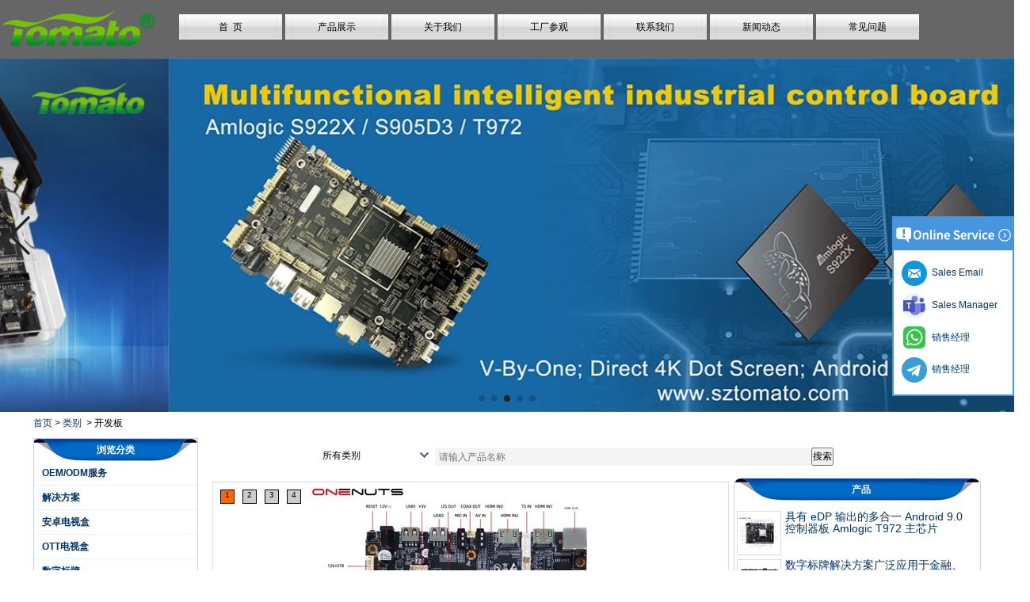

--- FILE ---
content_type: text/html; charset=utf-8
request_url: https://www.sztomato.com/cn/products/Development-Board.htm
body_size: 15191
content:
<!DOCTYPE html>
<html lang="zh-CN">

<head>
    <meta charset="utf-8">
    <!-- SEO BEGIN -->
    <title>开发板 - SZ Tomato |定制 Android 和 Linux 嵌入式解决方案</title>
    <meta name="keywords" content="开发板、嵌入式系统开发、Android 开发板、Linux 开发板、Amlogic 开发套件、Rockchip 开发板、物联网原型板、定制硬件解决方案" />
    <meta name="description" content="SZ Tomato 的开发板用于定制 Android 和 Linux 嵌入式解决方案。我们的主板专为物联网和原型设计而设计，采用先进的 Amlogic 和 Rockchip 芯片组，为开发人员提供强大的创新和定制工具。" />
    <link rel="canonical" href="https://www.sztomato.com/cn/products/Development-Board.htm">
    <link rel="alternate" hreflang="en" href="https://www.sztomato.com/products/Development-Board.htm">
    <link rel="alternate" hreflang="ko" href="https://www.sztomato.com/kr/products/Development-Board.htm">
    <link rel="alternate" hreflang="de" href="https://www.sztomato.com/de/products/Development-Board.htm">
    <link rel="alternate" hreflang="fr" href="https://www.sztomato.com/fr/products/Development-Board.htm">
    <link rel="alternate" hreflang="es" href="https://www.sztomato.com/es/products/Development-Board.htm">
    <link rel="alternate" hreflang="pt" href="https://www.sztomato.com/pt/products/Development-Board.htm">
    <link rel="alternate" hreflang="it" href="https://www.sztomato.com/it/products/Development-Board.htm">
    <link rel="alternate" hreflang="ar" href="https://www.sztomato.com/ae/products/Development-Board.htm">
    <link rel="alternate" hreflang="tr" href="https://www.sztomato.com/tr/products/Development-Board.htm">
    <link rel="alternate" hreflang="th" href="https://www.sztomato.com/th/products/Development-Board.htm">
    <link rel="alternate" hreflang="ru" href="https://www.sztomato.com/ru/products/Development-Board.htm">
    <link rel="alternate" hreflang="zh-CN" href="https://www.sztomato.com/cn/products/Development-Board.htm">
    <meta property="og:type" content="website" />
    <meta property="og:title" content="开发板 - SZ Tomato |定制 Android 和 Linux 嵌入式解决方案" />
    <meta property="og:site_name" content="开发板、嵌入式系统开发、Android 开发板、Linux 开发板、Amlogic 开发套件、Rockchip 开发板、物联网原型板、定制硬件解决方案" />
    <meta property="og:description" content="SZ Tomato 的开发板用于定制 Android 和 Linux 嵌入式解决方案。我们的主板专为物联网和原型设计而设计，采用先进的 Amlogic 和 Rockchip 芯片组，为开发人员提供强大的创新和定制工具。" />
    <meta property="og:url" content="https://www.sztomato.com/cn/products/Development-Board.htm" />
    <meta property="og:image" content="https://cdn.cloudbf.com/thumb/pad/500x500_xsize/files/65/img/2022/04/18/logo_dhX4GD.png.webp" />
    <link rel="shortcut icon" href="/favicon.ico">
    <meta name="author" content="yjzw.net">
    <!-- SEO END -->
    <!--[if IE]>
    <meta http-equiv="X-UA-Compatible" content="IE=edge">
    <![endif]-->
    <meta name="viewport" content="width=device-width, initial-scale=1">
    <!-- <link rel="stylesheet" type="text/css" href="/themes/zzx/fanqie/static/css/font.css" /> -->
    <link rel="stylesheet" type="text/css" href="/themes/zzx/fanqie/static/font/iconfont.css" />
    <script src="/themes/zzx/fanqie/static/font/iconfont.js"></script>
    <link rel="stylesheet" type="text/css" href="/themes/zzx/fanqie/static/css/animate.min.css">
    <link rel="stylesheet" type="text/css" href="/themes/zzx/fanqie/static/css/yunteam.css" />
    <link rel="stylesheet" type="text/css" href="/themes/zzx/fanqie/static/css/style.css" />
    <!--  -->
    <link rel="stylesheet" href="/themes/zzx/a_public/css/swiper-bundle.min.css" />
    <script src="/themes/zzx/a_public/js/jquery.min.js"></script>
    <script src="/themes/zzx/a_public/layer/layer.js"></script>
    <script src="/themes/zzx/a_public/js/MSClass.js"></script>
    <script src="/themes/zzx/a_public/js/swiper-bundle.min.js"></script>
    <script src="/themes/zzx/a_public/js/yunteam.js" ty pe="text/javascript" charset="utf-8"></script>
    <style type="text/css">
      .swiper-container{
        --swiper-theme-color: #252525;
        --swiper-navigation-color: #252525;
        --swiper-navigation-size: 50px;
      }
    </style>
    <!--[if lt IE 9]>
    <script src="/themes/zzx/a_public/js/html5shiv.min.js"></script>
    <script src="/themes/zzx/a_public/js/respond.min.js"></script>
    <![endif]-->
    
<!--    <link rel="stylesheet" href="/themes/zzx/fanqie/static/css/cn.css">-->
    <link rel="stylesheet" href="/themes/zzx/a_public/css/editable_page.css"><!-- Google tag (gtag.js) -->
<script async src="https://www.googletagmanager.com/gtag/js?id=G-TRK4T3H9N0"></script>
<script>
  window.dataLayer = window.dataLayer || [];
  function gtag(){dataLayer.push(arguments);}
  gtag('js', new Date());

  gtag('config', 'G-TRK4T3H9N0');
</script>



<!-- Google tag (gtag.js) -->
<script async src="https://www.googletagmanager.com/gtag/js?id=AW-16664291610"></script>
<script>
  window.dataLayer = window.dataLayer || [];
  function gtag(){dataLayer.push(arguments);}
  gtag('js', new Date());

  gtag('config', 'AW-16664291610');
</script>

<!-- Event snippet for 点击contact now conversion page -->
<script>
    window.addEventListener('load', function (event) {
        document.querySelectorAll('a[href="/contact-us.html"], a[href*="/inquiry/"]').forEach(function (e) {
            e.addEventListener('click', function () {
                gtag('event', 'conversion', {'send_to': 'AW-16664291610/FIPcCI_q8qAaEJrSk4o-'});
            });
        });
    });
</script>

<!-- Event snippet for 咨询报价 conversion page -->
<script>
    window.addEventListener('load', function (event) {
        document.addEventListener('click', function (e) {
            var button = e.target.closest('[type="button"]');
            if (button === null) return;
            var form = button.closest('form');
            if (form !== null) {
                var email = form.querySelector('[name="email"]').value.trim().toLowerCase();

                if (email !== "") {
                    gtag('set', 'user_data', { "email": email })
                    gtag('event', 'conversion', { 'send_to': 'AW-16664291610' });
                    gtag('event', 'click', { 'send_to': 'G-TRK4T3H9N0' });
                }
            }
        });
  });
</script>
<script>
    window.addEventListener('load', function (event) {
        var x = 0;
        var myVar = setInterval(function () {
            if (x == 0) {
                if (jQuery('div:contains(Message successfully)').is(':visible') == true) {
                    gtag('event', 'conversion', {'send_to': 'AW-16664291610/BcnlCLCpsM4ZEJrSk4o-'});
                    gtag('event', '咨询报价GA4', { 'send_to': 'G-TRK4T3H9N0' });
                    clearInterval(myVar);
                    x = 1;
                }
            }
        }, 1000);
    });
</script>
<script>
    window.addEventListener('load', function (event) {
        var x = 0;
        var myVar = setInterval(function () {
            if (x == 0) {
                if (jQuery('div:contains(Inquiry is successful)').is(':visible') == true) {
                    gtag('event', 'conversion', {'send_to': 'AW-16664291610/BcnlCLCpsM4ZEJrSk4o-'});
                    gtag('event', '咨询报价GA4', { 'send_to': 'G-TRK4T3H9N0' });
                    clearInterval(myVar);
                    x = 1;
                }
            }
        }, 1000);
    });
</script>
<script type="application/ld+json">
{
  "@context": "http://schema.org",
  "@type": "Organization",
  "name": "深圳市番茄科技有限公司 - 适用于 IPTV 机顶盒和 OTT 解决方案的专业定制 Android 智能电视盒",
  "url": "https://www.sztomato.com",
  "logo": "https://cdn.cloudbf.com/files/65/img/2022/04/18/logo_dhX4GD.png"
}
</script></head>

<body class="">
    
    <!---->
    <div class="header">
        <div class="head">
            <div class="logo"><a href="/cn" rel="home" title="深圳市番茄科技有限公司 - 适用于 IPTV 机顶盒和 OTT 解决方案的专业定制 Android 智能电视盒"><img alt="logo" src="https://cdn.cloudbf.com/files/65/img/2022/04/18/logo_dhX4GD.png" title="深圳市番茄科技有限公司 - 适用于 IPTV 机顶盒和 OTT 解决方案的专业定制 Android 智能电视盒" alt="深圳市番茄科技有限公司 - 适用于 IPTV 机顶盒和 OTT 解决方案的专业定制 Android 智能电视盒"></a></div>
            <div class="nav">
                <ul>
                                            <li class=""><a href="/cn/index.html">首  页</a></li>
                                                                    <li class="nactive">
                            <a href="/cn/products.htm">产品展示</a>
                                                        <div class="submenu ">
                                                                <div class="menu_children nactive" >
                                    <a href="/cn/products/Android-TV-Box-OEM-ODM-Services.htm">OEM/ODM服务 </a>
                                                                    </div>
                                                                <div class="menu_children nactive menu_children_select " >
                                    <a href="/cn/products/Solutions.htm">解决方案 </a>
                                                                        <div class="menu_children_item">
                                                                                <a href="/cn/products/Android-TV-Set-Top-Box.htm">安卓电视操作系统</a>
                                                                                <a href="/cn/products/4G-LTE-Set-Top-Box.htm">4G-LTE机顶盒</a>
                                                                                <a href="/cn/products/HDMI-IN-OUT.htm">HDMI 输入输出</a>
                                                                                <a href="/cn/products/Hybrid-Set-Top-Box.htm">混合机顶盒</a>
                                                                                <a href="/cn/products/Android-TV-Dongle.htm">Android 电视适配器</a>
                                                                            </div>
                                                                    </div>
                                                                <div class="menu_children nactive menu_children_select " >
                                    <a href="/cn/products/android-smart-tv-box.htm">安卓电视盒 </a>
                                                                        <div class="menu_children_item">
                                                                                <a href="/cn/products/Amlogic-S928X-8K-ULTRA-HD-Android-TV-Box.htm">四核 S928X/S928X-J</a>
                                                                                <a href="/cn/products/quad-core-amlogic-a311d2.htm">四核A311D2</a>
                                                                                <a href="/cn/products/Quad-Core-Amlogic-A311D.htm">四核A311D</a>
                                                                                <a href="/cn/products/Amlogic-S922X-Quad-Core.htm">四核 S922X</a>
                                                                                <a href="/cn/products/Octa-Core-S912.htm">八核S912</a>
                                                                                <a href="/cn/products/Amlogic-S905Y5-Quad-Core.htm">Quad Core S905Y5</a>
                                                                                <a href="/cn/products/Amlogic-S905X5M-Quad-Core.htm">Quad Core S905x5m</a>
                                                                                <a href="/cn/products/Amlogic-S905X5-Quad-Core.htm">Quad Core S905x5</a>
                                                                                <a href="/cn/products/Amlogic-S905X4-Quad-Core-Android-11-TV-Box.htm">四核 S905X4</a>
                                                                                <a href="/cn/products/Quad-Core-Amlogic-S905X3.htm">四核S905X3</a>
                                                                                <a href="/cn/products/Octa-Core-RK3588.htm">八核RK3588</a>
                                                                                <a href="/cn/products/Rockchip-Quad-Core-RK3566.htm">四核RK3566</a>
                                                                                <a href="/cn/products/Rockchip-Quad-Core-RK3528A.htm">四核RK3528</a>
                                                                                <a href="/cn/products/Allwinner-H728-Qcta-Core.htm">Qcta核心H728</a>
                                                                                <a href="/cn/products/Allwinner-H618-Quad-Core.htm">四核H618</a>
                                                                                <a href="/cn/products/Quad-Core-H616.htm">四核 H616</a>
                                                                                <a href="/cn/products/Allwinner-Quad-Core-H313.htm">四核 H313</a>
                                                                                <a href="/cn/products/Quad-Core-H603.htm">四核H603</a>
                                                                            </div>
                                                                    </div>
                                                                <div class="menu_children nactive" >
                                    <a href="/cn/products/OTT-TV-Box.htm">OTT电视盒 </a>
                                                                    </div>
                                                                <div class="menu_children nactive menu_children_select " >
                                    <a href="/cn/products/Digital-Signage.htm">数字标牌 </a>
                                                                        <div class="menu_children_item">
                                                                                <a href="/cn/products/Digital-Signage-Displays.htm">数字标牌显示器</a>
                                                                                <a href="/cn/products/Digital-Signage-Solutions.htm">数字标牌解决方案</a>
                                                                            </div>
                                                                    </div>
                                                                <div class="menu_children nactive" >
                                    <a href="/cn/products/Development-Board.htm">开发板 </a>
                                                                    </div>
                                                                <div class="menu_children nactive" >
                                    <a href="/cn/products/Linux-TV-Box.htm">Linux电视盒 </a>
                                                                    </div>
                                                                <div class="menu_children nactive" >
                                    <a href="/cn/products/mini-pc.htm">迷你电脑 </a>
                                                                    </div>
                                                                <div class="menu_children nactive" >
                                    <a href="/cn/products/Android-Mini-Projector.htm">迷你投影仪 </a>
                                                                    </div>
                                                                <div class="menu_children nactive" >
                                    <a href="/cn/products/other.htm">其他 </a>
                                                                    </div>
                                                            </div>
                                                    </li>
                                                                    <li class=""><a href="/cn/about-us.html">关于我们</a></li>
                                                                    <li class=""><a href="/cn/factory.html">工厂参观</a></li>
                                                                    <li class=""><a href="/cn/contact-us.html">联系我们</a></li>
                                                                    <li class=""><a href="/cn/news.htm">新闻动态</a></li>
                                                                    <li class=""><a href="/cn/FAQs.html">常见问题</a></li>
                                                            </ul>
            </div>
        </div>
    </div>

    <div id="banner_scroll">
    <div class="swiper-container banner-container">
        <div class="swiper-wrapper">
                        <div class="swiper-slide">
                <a href="https://www.sztomato.com/products/Customize-Amlogic-S905X5M-Quad-Core-Android-14-TV-Box.html"><img src="https://cdn.cloudbf.com/thumb/format/mini_xsize/files/65/img/2025/05/13/Amlogic-S905X5M-Quad-Core-AI-SR-Android-14-TV-Stick-USB-Type-C-4K2K-Android-TV-Stick_2v48z0.jpg.webp"/></a>
            </div>
                        <div class="swiper-slide">
                <a href="https://www.sztomato.com/products/Amlogic-S928X-8K-Android-TV-Box.html"><img src="https://cdn.cloudbf.com/thumb/format/mini_xsize/files/65/img/2023/05/25/Amlogic-A311D2-S922X-S928X_fOn5eQ.jpg.webp"/></a>
            </div>
                        <div class="swiper-slide">
                <a href="https://www.sztomato.com/products/Amlogic-S922X-Quad-Core-Android-90-TV-Box.html"><img src="https://cdn.cloudbf.com/thumb/format/mini_xsize/upfile/65/ad/2020051817492684901.jpg.webp"/></a>
            </div>
                        <div class="swiper-slide">
                <a href="https://www.sztomato.com/products/2-in-1-Octa-Core-Streaming-Media-Player-Game-Android-TV-Box-with-Android-60-Marshmallow-2G-DDR3-16G.html"><img src="https://cdn.cloudbf.com/thumb/format/mini_xsize/upfile/65/ad/2016101321411458191.jpg.webp"/></a>
            </div>
                        <div class="swiper-slide">
                <a href="javascript:void(0);"><img src="https://cdn.cloudbf.com/thumb/format/mini_xsize/upfile/65/ad/2018092816092559981.jpg.webp"/></a>
            </div>
                    </div>
        <!-- Add Pagination -->
        <div class="swiper-pagination"></div>
        <!-- Add Arrows -->
        <div class="bun ani" swiper-animate-effect="zoomIn" swiper-animate-duration="0.2s" swiper-animate-delay="0.3s">
            <div class="swiper-button-next"></div>
            <div class="swiper-button-prev"></div>
        </div>
    </div>
</div>
<script>
var swiper = new Swiper('.banner-container', {
    loop: true,
    autoplay: {
        delay: 6000,
        stopOnLastSlide: false,
        disableOnInteraction: true,
    },
    pagination: {
        el: '.swiper-pagination',
        clickable: true,
    },
    // followFinger: false,
    // effect: 'fade',
    speed: 1000,
    navigation: {
        nextEl: '.swiper-button-next',
        prevEl: '.swiper-button-prev',
    }
});
</script>
    <!---->

    <!---->
    
<div id="container">
    <div id="position">
                <a href="/cn">首页</a>
                &gt; 
                <a href="/cn/products.htm">类别</a>
                &nbsp;>&nbsp;<span>开发板</span>
    </div>
    <div id="main">
        <div class="sider">
            <dl class="box category">
                <dt>浏览分类</dt>
                                <dd class="" ><a href="/cn/products/Android-TV-Box-OEM-ODM-Services.htm" title="中国 OEM/ODM服务 制造商" class="parent top">OEM/ODM服务</a></dd>
                                                <dd class=" youj" >
                    <a href="/cn/products/Solutions.htm" title="中国 解决方案 制造商" class="parent top">解决方案</a>
                    <span></span>
                    <ul>
                                                <li class="sub top " ><a href="/cn/products/Android-TV-Set-Top-Box.htm" title="中国 安卓电视操作系统 制造商">安卓电视操作系统</a></li>
                                                <li class="sub top " ><a href="/cn/products/4G-LTE-Set-Top-Box.htm" title="中国 4G-LTE机顶盒 制造商">4G-LTE机顶盒</a></li>
                                                <li class="sub top " ><a href="/cn/products/HDMI-IN-OUT.htm" title="中国 HDMI 输入输出 制造商">HDMI 输入输出</a></li>
                                                <li class="sub top " ><a href="/cn/products/Hybrid-Set-Top-Box.htm" title="中国 混合机顶盒 制造商">混合机顶盒</a></li>
                                                <li class="sub top " ><a href="/cn/products/Android-TV-Dongle.htm" title="中国 Android 电视适配器 制造商">Android 电视适配器</a></li>
                                            </ul>
                </dd>
                                                <dd class=" youj" >
                    <a href="/cn/products/android-smart-tv-box.htm" title="中国 安卓电视盒 制造商" class="parent top">安卓电视盒</a>
                    <span></span>
                    <ul>
                                                <li class="sub top " ><a href="/cn/products/Amlogic-S928X-8K-ULTRA-HD-Android-TV-Box.htm" title="中国 四核 S928X/S928X-J 制造商">四核 S928X/S928X-J</a></li>
                                                <li class="sub top " ><a href="/cn/products/quad-core-amlogic-a311d2.htm" title="中国 四核A311D2 制造商">四核A311D2</a></li>
                                                <li class="sub top " ><a href="/cn/products/Quad-Core-Amlogic-A311D.htm" title="中国 四核A311D 制造商">四核A311D</a></li>
                                                <li class="sub top " ><a href="/cn/products/Amlogic-S922X-Quad-Core.htm" title="中国 四核 S922X 制造商">四核 S922X</a></li>
                                                <li class="sub top " ><a href="/cn/products/Octa-Core-S912.htm" title="中国 八核S912 制造商">八核S912</a></li>
                                                <li class="sub top " ><a href="/cn/products/Amlogic-S905Y5-Quad-Core.htm" title="中国 Quad Core S905Y5 制造商">Quad Core S905Y5</a></li>
                                                <li class="sub top " ><a href="/cn/products/Amlogic-S905X5M-Quad-Core.htm" title="中国 Quad Core S905x5m 制造商">Quad Core S905x5m</a></li>
                                                <li class="sub top " ><a href="/cn/products/Amlogic-S905X5-Quad-Core.htm" title="中国 Quad Core S905x5 制造商">Quad Core S905x5</a></li>
                                                <li class="sub top " ><a href="/cn/products/Amlogic-S905X4-Quad-Core-Android-11-TV-Box.htm" title="中国 四核 S905X4 制造商">四核 S905X4</a></li>
                                                <li class="sub top " ><a href="/cn/products/Quad-Core-Amlogic-S905X3.htm" title="中国 四核S905X3 制造商">四核S905X3</a></li>
                                                <li class="sub top " ><a href="/cn/products/Octa-Core-RK3588.htm" title="中国 八核RK3588 制造商">八核RK3588</a></li>
                                                <li class="sub top " ><a href="/cn/products/Rockchip-Quad-Core-RK3566.htm" title="中国 四核RK3566 制造商">四核RK3566</a></li>
                                                <li class="sub top " ><a href="/cn/products/Rockchip-Quad-Core-RK3528A.htm" title="中国 四核RK3528 制造商">四核RK3528</a></li>
                                                <li class="sub top " ><a href="/cn/products/Allwinner-H728-Qcta-Core.htm" title="中国 Qcta核心H728 制造商">Qcta核心H728</a></li>
                                                <li class="sub top " ><a href="/cn/products/Allwinner-H618-Quad-Core.htm" title="中国 四核H618 制造商">四核H618</a></li>
                                                <li class="sub top " ><a href="/cn/products/Quad-Core-H616.htm" title="中国 四核 H616 制造商">四核 H616</a></li>
                                                <li class="sub top " ><a href="/cn/products/Allwinner-Quad-Core-H313.htm" title="中国 四核 H313 制造商">四核 H313</a></li>
                                                <li class="sub top " ><a href="/cn/products/Quad-Core-H603.htm" title="中国 四核H603 制造商">四核H603</a></li>
                                            </ul>
                </dd>
                                                <dd class="" ><a href="/cn/products/OTT-TV-Box.htm" title="中国 OTT电视盒 制造商" class="parent top">OTT电视盒</a></dd>
                                                <dd class=" youj" >
                    <a href="/cn/products/Digital-Signage.htm" title="中国 数字标牌 制造商" class="parent top">数字标牌</a>
                    <span></span>
                    <ul>
                                                <li class="sub top " ><a href="/cn/products/Digital-Signage-Displays.htm" title="中国 数字标牌显示器 制造商">数字标牌显示器</a></li>
                                                <li class="sub top " ><a href="/cn/products/Digital-Signage-Solutions.htm" title="中国 数字标牌解决方案 制造商">数字标牌解决方案</a></li>
                                            </ul>
                </dd>
                                                <dd class="" ><a href="/cn/products/Development-Board.htm" title="中国 开发板 制造商" class="parent top">开发板</a></dd>
                                                <dd class="" ><a href="/cn/products/Linux-TV-Box.htm" title="中国 Linux电视盒 制造商" class="parent top">Linux电视盒</a></dd>
                                                <dd class="" ><a href="/cn/products/mini-pc.htm" title="中国 迷你电脑 制造商" class="parent top">迷你电脑</a></dd>
                                                <dd class="" ><a href="/cn/products/Android-Mini-Projector.htm" title="中国 迷你投影仪 制造商" class="parent top">迷你投影仪</a></dd>
                                                <dd class="" ><a href="/cn/products/other.htm" title="中国 其他 制造商" class="parent top">其他</a></dd>
                                            </dl>
            
            <!--include left-->
            <script type="text/javascript">
    $('.category dd span').click(function(){
        if($(this).parent().hasClass('select')){
            $(this).parent().removeClass('select')
        }else{
            $(this).parent().toggleClass('open').siblings().removeClass('open');
        }
    })
</script>
<div class="h5"></div>


<div class="website" ><dl class="box contactus">
    <dt>联系我们</dt>
    <dd>
                    电话：86-0755-82660069<br/>电子邮件：<a title=" Click here to send me a message " href="mailto:sales@sztomato.com">sales@sztomato.com</a><br/><br/>                <div class="online">
                        <a href="//teams.microsoft.com/l/chat/0/0?users=tomato_06" target="_blank" class="SKYPE" title="乔乔"></a>
                        <a href="mailto:JoJo@sztomato.com" target="_blank" class="Email" title="乔乔"></a>
                        <div class="clear"></div>
        </div>
        <a href="/cn/contact-us.html" class="btn">现在联系</a>
    </dd>
</dl>
</div>
<div class="h5"></div>


<div class="website" ><dl class="box product">
    <dt>热门产品</dt>
    <dd id="marqueea219">
                <div class="item">
            <a href="/cn/products/smart-tv-box-ott-android-44-kikat-tv-box-mxq.html" class="pic" title="中国 智能电视盒OTT Android 4.4 Kikat TV盒MXQ 制造商">
                <img src="https://cdn.cloudbf.com/thumb/format/mini_xsize/upfile/65/product_o/Smart-TV-Box-OTT-Android-4.4-Kikat-TV-Box-MXQ_1.jpg.webp" alt="中国 智能电视盒OTT Android 4.4 Kikat TV盒MXQ 制造商" />
            </a>
            <h2>
                <a href="/cn/products/smart-tv-box-ott-android-44-kikat-tv-box-mxq.html" title="中国 智能电视盒OTT Android 4.4 Kikat TV盒MXQ 制造商">智能电视盒OTT Android 4.4 Kikat TV盒MXQ</a>
            </h2>
            <div class="clear"></div>
        </div>
                <div class="item">
            <a href="/cn/products/2-in-1-Octa-Core-Streaming-Media-Player-Game-Android-TV-Box-with-Android-60-Marshmallow-2G-DDR3-16G.html" class="pic" title="中国 2英寸1八颗核心流媒体玩家和游戏Android 6.0 Marshmallow 2G DDR3 16G EMMC Dual Band AC WiFi支持Kodi YouTube YouTube Netflix Facebook等等 -  Onenuts Nut 1 Blue 制造商">
                <img src="https://cdn.cloudbf.com/thumb/format/mini_xsize/upfile/65/product_o/2-in-1-Octa-Core-Streaming-Media-Player-Game-Android-TV-Box-with-Android-6.0-Marshmallow-2G-DDR3-16G-eMMC-Dual-Band-AC-WIFI-support-KODI-YouTube-Netflix-Facebook-and-many-more-Onenuts-Nut-1-Blue.jpg.webp" alt="中国 2英寸1八颗核心流媒体玩家和游戏Android 6.0 Marshmallow 2G DDR3 16G EMMC Dual Band AC WiFi支持Kodi YouTube YouTube Netflix Facebook等等 -  Onenuts Nut 1 Blue 制造商" />
            </a>
            <h2>
                <a href="/cn/products/2-in-1-Octa-Core-Streaming-Media-Player-Game-Android-TV-Box-with-Android-60-Marshmallow-2G-DDR3-16G.html" title="中国 2英寸1八颗核心流媒体玩家和游戏Android 6.0 Marshmallow 2G DDR3 16G EMMC Dual Band AC WiFi支持Kodi YouTube YouTube Netflix Facebook等等 -  Onenuts Nut 1 Blue 制造商">2英寸1八颗核心流媒体玩家和游戏Android 6.0 Marshmallow 2G DDR3 16G EMMC Dual Band AC WiFi支持Kodi YouTube YouTube Netflix Facebook等等 -  Onenuts Nut 1 Blue</a>
            </h2>
            <div class="clear"></div>
        </div>
                <div class="item">
            <a href="/cn/products/Best-Xmas-Gift-Octa-Core-TV-Box-2G-16G-AC-WIFI-Amlogic-S912-TV-Box-Android-60-OS-With-KODI-Preload.html" class="pic" title="中国 Android TV Box Gigabit以太网Android智能电视盒 制造商">
                <img src="https://cdn.cloudbf.com/thumb/format/mini_xsize/upfile/65/product_o/Best-Xmas-Gift-Octa-Core-TV-Box-2G-16G-AC-WIFI-Amlogic-S912-TV-Box-Android-6.0-OS-With-KODI-Preload-2-in-1-Streaming-Media-Player-Game-box-VPH9-4K2K-3D-Supported-Onenuts-Nut1_9.jpg.webp" alt="中国 Android TV Box Gigabit以太网Android智能电视盒 制造商" />
            </a>
            <h2>
                <a href="/cn/products/Best-Xmas-Gift-Octa-Core-TV-Box-2G-16G-AC-WIFI-Amlogic-S912-TV-Box-Android-60-OS-With-KODI-Preload.html" title="中国 Android TV Box Gigabit以太网Android智能电视盒 制造商">Android TV Box Gigabit以太网Android智能电视盒</a>
            </h2>
            <div class="clear"></div>
        </div>
                <div class="item">
            <a href="/cn/products/Amlogic-S905X-Quad-Core-Development-Board-Open-Source-DIY-TV-Box.html" class="pic" title="中国 Amlogic S905X四核开发板开源DIY电视盒 制造商">
                <img src="https://cdn.cloudbf.com/thumb/format/mini_xsize/upfile/65/product_o/Amlogic-S905X-Quad-Core-Development-Board-Open-Source-DIY-TV-Box.jpg.webp" alt="中国 Amlogic S905X四核开发板开源DIY电视盒 制造商" />
            </a>
            <h2>
                <a href="/cn/products/Amlogic-S905X-Quad-Core-Development-Board-Open-Source-DIY-TV-Box.html" title="中国 Amlogic S905X四核开发板开源DIY电视盒 制造商">Amlogic S905X四核开发板开源DIY电视盒</a>
            </h2>
            <div class="clear"></div>
        </div>
                <div class="item">
            <a href="/cn/products/Amlogic-S905-Android-TV-Box-4K2K-Ultra-HD-Mali-450-Up-To-750-Mhz-Android-51-Lollipop-Quad-Core-Full.html" class="pic" title="中国 Amlogic S905 Android TV Box 4K2K Ultra Full HD Mali-450高达750 MHz Android 5.1 Lollipop Quad Quar Core Media Player G9C 制造商">
                <img src="https://cdn.cloudbf.com/thumb/format/mini_xsize/upfile/65/product_o/Amlogic-S905-Android-TV-Box-4K2K-Ultra-HD-Mali-450-Up-To-750-Mhz-Android-5.1-Lollipop-Quad-Core-Full-Media-Player-G9C.jpg.webp" alt="中国 Amlogic S905 Android TV Box 4K2K Ultra Full HD Mali-450高达750 MHz Android 5.1 Lollipop Quad Quar Core Media Player G9C 制造商" />
            </a>
            <h2>
                <a href="/cn/products/Amlogic-S905-Android-TV-Box-4K2K-Ultra-HD-Mali-450-Up-To-750-Mhz-Android-51-Lollipop-Quad-Core-Full.html" title="中国 Amlogic S905 Android TV Box 4K2K Ultra Full HD Mali-450高达750 MHz Android 5.1 Lollipop Quad Quar Core Media Player G9C 制造商">Amlogic S905 Android TV Box 4K2K Ultra Full HD Mali-450高达750 MHz Android 5.1 Lollipop Quad Quar Core Media Player G9C</a>
            </h2>
            <div class="clear"></div>
        </div>
                <div class="item">
            <a href="/cn/products/Amlogic-S905-TV-Box-ARM-Cortex-A53-CPU-up-to-20-GHz-Android-51-Lollipop-1G-8G-4K2K-Android-Tv-Box.html" class="pic" title="中国 Amlogic S905电视盒臂Cortex-A53 CPU高达2.0 GHz Android 5.1 Lollipop 1G/8G 4K2K 4K2K Android TV Box Media Player S9 制造商">
                <img src="https://cdn.cloudbf.com/thumb/format/mini_xsize/upfile/65/product_o/Amlogic-S905-TV-Box-ARM-Cortex-A53-CPU-up-to-2.0-GHz-Android-5.1-Lollipop-1G-8G-4K2K-Android-Tv-Box-Media-Player-S9.jpg.webp" alt="中国 Amlogic S905电视盒臂Cortex-A53 CPU高达2.0 GHz Android 5.1 Lollipop 1G/8G 4K2K 4K2K Android TV Box Media Player S9 制造商" />
            </a>
            <h2>
                <a href="/cn/products/Amlogic-S905-TV-Box-ARM-Cortex-A53-CPU-up-to-20-GHz-Android-51-Lollipop-1G-8G-4K2K-Android-Tv-Box.html" title="中国 Amlogic S905电视盒臂Cortex-A53 CPU高达2.0 GHz Android 5.1 Lollipop 1G/8G 4K2K 4K2K Android TV Box Media Player S9 制造商">Amlogic S905电视盒臂Cortex-A53 CPU高达2.0 GHz Android 5.1 Lollipop 1G/8G 4K2K 4K2K Android TV Box Media Player S9</a>
            </h2>
            <div class="clear"></div>
        </div>
                <div class="item">
            <a href="/cn/products/Newest-Amlogic-S905X-TV-Box-Android-60-OS-Amlogic-S905X-TV-Box-Quad-Core-OTT-TV-Box-VP9-H265-Smart.html" class="pic" title="中国 最新的Amlogic S905X电视盒Android 6.0 OS Amlogic S905X电视盒Quad Core Ott OTT电视盒VP9 H.265智能电视盒x96 制造商">
                <img src="https://cdn.cloudbf.com/thumb/format/mini_xsize/upfile/65/product_o/Newest-Amlogic-S905X-TV-Box-Android-6.0-OS-Amlogic-S905X-TV-Box-Quad-Core-OTT-TV-Box-VP9-H.265-Smart-TV-Box-X96.jpg.webp" alt="中国 最新的Amlogic S905X电视盒Android 6.0 OS Amlogic S905X电视盒Quad Core Ott OTT电视盒VP9 H.265智能电视盒x96 制造商" />
            </a>
            <h2>
                <a href="/cn/products/Newest-Amlogic-S905X-TV-Box-Android-60-OS-Amlogic-S905X-TV-Box-Quad-Core-OTT-TV-Box-VP9-H265-Smart.html" title="中国 最新的Amlogic S905X电视盒Android 6.0 OS Amlogic S905X电视盒Quad Core Ott OTT电视盒VP9 H.265智能电视盒x96 制造商">最新的Amlogic S905X电视盒Android 6.0 OS Amlogic S905X电视盒Quad Core Ott OTT电视盒VP9 H.265智能电视盒x96</a>
            </h2>
            <div class="clear"></div>
        </div>
                <div class="item">
            <a href="/cn/products/Android-TV-BOX-with-3G-4G-SIM-Card-slot-Full-HD-media-player-supplier.html" class="pic" title="中国 带有3G/4G SIM卡插槽的Android电视盒，全高清媒体播放器供应商 制造商">
                <img src="https://cdn.cloudbf.com/thumb/format/mini_xsize/files/65/img/2024/04/07/202404071613290178618.jpg.webp" alt="中国 带有3G/4G SIM卡插槽的Android电视盒，全高清媒体播放器供应商 制造商" />
            </a>
            <h2>
                <a href="/cn/products/Android-TV-BOX-with-3G-4G-SIM-Card-slot-Full-HD-media-player-supplier.html" title="中国 带有3G/4G SIM卡插槽的Android电视盒，全高清媒体播放器供应商 制造商">带有3G/4G SIM卡插槽的Android电视盒，全高清媒体播放器供应商</a>
            </h2>
            <div class="clear"></div>
        </div>
                <div class="item">
            <a href="/cn/products/Android-60-Marshmallow-Amlogic-S905X-TV-Box-Quad-Core-TV-Box-OTT-Smart-TV-Box-X96.html" class="pic" title="中国 Android 6.0棉花糖Amlogic S905X电视盒四核电视盒OTT智能电视盒x96 制造商">
                <img src="https://cdn.cloudbf.com/thumb/format/mini_xsize/upfile/65/product_o/Android-6.0-Marshmallow-Amlogic-S905X-TV-Box-Quad-Core-TV-Box-OTT-Smart-TV-Box-X96.jpg.webp" alt="中国 Android 6.0棉花糖Amlogic S905X电视盒四核电视盒OTT智能电视盒x96 制造商" />
            </a>
            <h2>
                <a href="/cn/products/Android-60-Marshmallow-Amlogic-S905X-TV-Box-Quad-Core-TV-Box-OTT-Smart-TV-Box-X96.html" title="中国 Android 6.0棉花糖Amlogic S905X电视盒四核电视盒OTT智能电视盒x96 制造商">Android 6.0棉花糖Amlogic S905X电视盒四核电视盒OTT智能电视盒x96</a>
            </h2>
            <div class="clear"></div>
        </div>
                <div class="item">
            <a href="/cn/products/Android-10-Allwinner-Quad-Core-H313-Multi-Core-G31-GPU-X96Q-TV-Box.html" class="pic" title="中国 Android 10 Allwinner Quad Core H313多核G31 GPU X96Q电视盒 制造商">
                <img src="https://cdn.cloudbf.com/thumb/format/mini_xsize/upfile/65/product_o/Android-10-Allwinner-Quad-Core-H313-Multi-Core-G31-GPU-X96Q-TV-Box.jpg.webp" alt="中国 Android 10 Allwinner Quad Core H313多核G31 GPU X96Q电视盒 制造商" />
            </a>
            <h2>
                <a href="/cn/products/Android-10-Allwinner-Quad-Core-H313-Multi-Core-G31-GPU-X96Q-TV-Box.html" title="中国 Android 10 Allwinner Quad Core H313多核G31 GPU X96Q电视盒 制造商">Android 10 Allwinner Quad Core H313多核G31 GPU X96Q电视盒</a>
            </h2>
            <div class="clear"></div>
        </div>
            </dd>
</dl>
<script type="text/javascript">
new Marquee("marqueea219", "top", 1, 208, 552, 50, 5000)
</script>
<div class="h5"></div>
</div>


<dl class="box subscribe">
    <dt>订阅</dt>
    <dd>
        <div class="annotation">获取有关新产品的电子邮件更新</div>
        <form>
            <input type="text" class="textbox" name="Email" id="Email" value="电子邮件地址" def="电子邮件地址" onfocus="onFocus(this)" onblur="onBlur(this)" />
            <input type="button" class="btn" value="订阅" onclick="Subscribe()">
        </form>
    </dd>
</dl>
<div class="h5"></div>


<div class="website" style="display:none;"></div>
<div class="h5"></div>


<script>
    
        window.Subscribe = function () {
            var email = $("#Email").val();
            var t  = /^(\w-*\.*)+@(\w-?)+(\.\w{2,})+$/;;
            if(!(t.test(email))){
                layer.msg('请输入您的电子邮件地址！', {icon: 5,  anim: 6});
                return false;
            }
            if (email == 'E-mail Address' || email == ''){
                layer.msg('请输入您的电子邮件地址！', {icon: 5,  anim: 6});
                return false;
            }else{
                layer.load();

                $.ajax({
                    url:"/cn/emailsave.html",
                    dataType:"json",
                    async:true,
                    data:{email:email},
                    type:"POST",
                    success:function(res){
                        layer.closeAll('loading');
                        if (res.code !== 200){
                            layer.msg(res.msg, {icon: 5,  anim: 6});
                        }else{
                            layer.msg(res.msg, {icon:6,time:1000}, function(){
                                location.reload(); 
                            });
                        }
                    },fail:function(err){
                        layer.closeAll('loading');
                    }
                });
            }
        }


</script>
            <!--include left end-->
        </div>
        
        <div class="sBody">
            <div class="search">
                <form action="/cn/apisearch.html" method="post" name="SearchForm" id="SearchForm">
                    <input type="hidden" name="cid" id="cid" value="" />
                    <dl class="category">
                        <dt>所有类别</dt>
                        <dd>
                                                        <a href="#"  onclick="return setCategory(this,1121);">OEM/ODM服务</a>
                                                        <a href="#"  onclick="return setCategory(this,1129);">解决方案</a>
                                                        <a href="#"  onclick="return setCategory(this,1099);">安卓电视盒</a>
                                                        <a href="#"  onclick="return setCategory(this,1104);">OTT电视盒</a>
                                                        <a href="#"  onclick="return setCategory(this,1109);">数字标牌</a>
                                                        <a href="#"  onclick="return setCategory(this,1103);">开发板</a>
                                                        <a href="#"  onclick="return setCategory(this,6712);">Linux电视盒</a>
                                                        <a href="#"  onclick="return setCategory(this,1128);">迷你电脑</a>
                                                        <a href="#"  onclick="return setCategory(this,1106);">迷你投影仪</a>
                                                        <a href="#"  onclick="return setCategory(this,7029);">其他</a>
                                                    </dd>
                    </dl>
                    <input type="text" class="textbox" name="keyword" id="keywords" placeholder="请输入产品名称" />
                    <input type="submit" class="submit" value="搜索" />
                </form>
            </div>
            <div class="scroll">
    <div class="pic">
        <ul class="btn" id="scroll_btn"><li onmouseover="LoadImage(0);">1</li><li onmouseover="LoadImage(1);">2</li><li onmouseover="LoadImage(2);">3</li><li onmouseover="LoadImage(3);">4</li></ul>
        <div class="show"><a href="" id="scroll_link" title=""><img src="" alt="" class=""></a></div>
        <div class="title" id="scroll_title"><a title="" href="" title=""></a></div>
    </div>
    <dl class="list">
        <dt>产品</dt>
                <dd>
            <a href="/cn/products/All-in-one-Android-90-Controller-Board-with-eDP-output-Amlogic-T972-Mainchip.html" class="cover" title="中国 具有 eDP 输出的多合一 Android 9.0 控制器板 Amlogic T972 主芯片 制造商">
                <img src="https://cdn.cloudbf.com/thumb/pad/80x80_xsize/upfile/65/product_o/Amlogic-T972-Multimedia-Network-Player-LCD-Driver-integrated-board.jpg.webp" alt="中国 具有 eDP 输出的多合一 Android 9.0 控制器板 Amlogic T972 主芯片 制造商">
            </a>
            <h2>
                <a href="/cn/products/All-in-one-Android-90-Controller-Board-with-eDP-output-Amlogic-T972-Mainchip.html" title="中国 具有 eDP 输出的多合一 Android 9.0 控制器板 Amlogic T972 主芯片 制造商" id="a0">
                    具有 eDP 输出的多合一 Android 9.0 控制器板 Amlogic T972 主芯片                </a>
            </h2>
        </dd>
                <dd>
            <a href="/cn/products/Digital-Signage-Solutions.html" class="cover" title="中国 数字标牌解决方案广泛应用于金融、广告、安防、交通、公交等领域 制造商">
                <img src="https://cdn.cloudbf.com/thumb/pad/80x80_xsize/upfile/65/product_o/Digital-Signage-Solutions-Widely-used-in-finance,advertising,security,transportation,public-transportation,etc_2.jpg.webp" alt="中国 数字标牌解决方案广泛应用于金融、广告、安防、交通、公交等领域 制造商">
            </a>
            <h2>
                <a href="/cn/products/Digital-Signage-Solutions.html" title="中国 数字标牌解决方案广泛应用于金融、广告、安防、交通、公交等领域 制造商" id="a0">
                    数字标牌解决方案广泛应用于金融、广告、安防、交通、公交等领域                </a>
            </h2>
        </dd>
                <dd>
            <a href="/cn/products/Android-11-4K-60fps-Wireless-Screencaster.html" class="cover" title="中国 Android 11 4K 60fps无线屏幕截图 制造商">
                <img src="https://cdn.cloudbf.com/thumb/pad/80x80_xsize/files/65/img/2022/09/05/202209051717570136906.jpg.webp" alt="中国 Android 11 4K 60fps无线屏幕截图 制造商">
            </a>
            <h2>
                <a href="/cn/products/Android-11-4K-60fps-Wireless-Screencaster.html" title="中国 Android 11 4K 60fps无线屏幕截图 制造商" id="a0">
                    Android 11 4K 60fps无线屏幕截图                </a>
            </h2>
        </dd>
                <dd>
            <a href="/cn/products/Android-10-System-Information-Release-Boxes.html" class="cover" title="中国 Android 10 系统信息发布框 制造商">
                <img src="https://cdn.cloudbf.com/thumb/pad/80x80_xsize/files/65/img/2023/09/28/202309281706060173680.jpg.webp" alt="中国 Android 10 系统信息发布框 制造商">
            </a>
            <h2>
                <a href="/cn/products/Android-10-System-Information-Release-Boxes.html" title="中国 Android 10 系统信息发布框 制造商" id="a0">
                    Android 10 系统信息发布框                </a>
            </h2>
        </dd>
            </dl>
    <div class="clear"></div>
    <script type="text/javascript">
        var data=[
                        "https://cdn.cloudbf.com/thumb/pad/650x320_xsize/upfile/65/product_o/Amlogic-T972-Multimedia-Network-Player-LCD-Driver-integrated-board.jpg.webp",
                        "https://cdn.cloudbf.com/thumb/pad/650x320_xsize/upfile/65/product_o/Digital-Signage-Solutions-Widely-used-in-finance,advertising,security,transportation,public-transportation,etc_2.jpg.webp",
                        "https://cdn.cloudbf.com/thumb/pad/650x320_xsize/files/65/img/2022/09/05/202209051717570136906.jpg.webp",
                        "https://cdn.cloudbf.com/thumb/pad/650x320_xsize/files/65/img/2023/09/28/202309281706060173680.jpg.webp",
                    ];
        var dataTitle=[
                        "具有 eDP 输出的多合一 Android 9.0 控制器板 Amlogic T972 主芯片",
                        "数字标牌解决方案广泛应用于金融、广告、安防、交通、公交等领域",
                        "Android 11 4K 60fps无线屏幕截图",
                        "Android 10 系统信息发布框",
                    ];
        var dataDesc=[];
        var dataHref=[
                        "/cn/products/All-in-one-Android-90-Controller-Board-with-eDP-output-Amlogic-T972-Mainchip.html",
                        "/cn/products/Digital-Signage-Solutions.html",
                        "/cn/products/Android-11-4K-60fps-Wireless-Screencaster.html",
                        "/cn/products/Android-10-System-Information-Release-Boxes.html",
                    ];
        var dataAlt=[
                        "中国 具有 eDP 输出的多合一 Android 9.0 控制器板 Amlogic T972 主芯片 制造商",
                        "中国 数字标牌解决方案广泛应用于金融、广告、安防、交通、公交等领域 制造商",
                        "中国 Android 11 4K 60fps无线屏幕截图 制造商",
                        "中国 Android 10 系统信息发布框 制造商",
                    ];window.onload = imgAutoChage;
        imgAutoChage()
    </script>
</div>
            <div class="description"></div>
            <div class="box products">
                <h3 class="title">开发板 <div class="right"><span class="ll-l"></span><span class="ll-g"></span></div>
                </h3>
                <div class="clear"></div>
                <div class="list list-l">
                                        <dl >
                        <dt>
                            <a href="/cn/products/Rockchip-RK3568-Quad-Core-Android-11-Commercial-Display-Board-with-4K-Output-NPU-AI-Processing-and-Multi-OS-Support.html" title="中国 Rockchip RK3568 四核 Android 11 商用显示板，具有 4K 输出、NPU AI 处理和多操作系统支持 制造商">
                                <img src="https://cdn.cloudbf.com/thumb/fixed/224x224_xsize/files/65/img/2025/10/09/202510091430050149261.jpg.webp" alt="中国 Rockchip RK3568 四核 Android 11 商用显示板，具有 4K 输出、NPU AI 处理和多操作系统支持 制造商" />
                            </a>
                        </dt>
                        <dd>
                            <h2>
                                <a href="/cn/products/Rockchip-RK3568-Quad-Core-Android-11-Commercial-Display-Board-with-4K-Output-NPU-AI-Processing-and-Multi-OS-Support.html" title="中国 Rockchip RK3568 四核 Android 11 商用显示板，具有 4K 输出、NPU AI 处理和多操作系统支持 制造商">Rockchip RK3568 四核 Android 11 商用显示板，具有 4K 输出、NPU AI 处理和多操作系统支持</a>
                            </h2>
                            <div class="btn">
                                <a href="/cn/inquiry/Rockchip-RK3568-Quad-Core-Android-11-Commercial-Display-Board-with-4K-Output-NPU-AI-Processing-and-Multi-OS-Support.html" rel="nofollow"></a>
                            </div>
                            <div class="clear"></div>
                            <div class="summary">
                                <p>这款 Rockchip RK3568 商用显示板专为要求严苛的数字标牌、智能显示屏、自助服务终端和工业面板应用而设计。它集成强大的四核 Cortex-A55 CPU、集成的 NPU、灵活的多操作系统支持（Android、Linux 等）以及完整的 4K 输出功能，可为您的嵌入式解决方案提供高性能、低延迟的 AI 和强大的可靠性。</p>                                <a href="/cn/products/Rockchip-RK3568-Quad-Core-Android-11-Commercial-Display-Board-with-4K-Output-NPU-AI-Processing-and-Multi-OS-Support.html" class="more" title="中国 Rockchip RK3568 四核 Android 11 商用显示板，具有 4K 输出、NPU AI 处理和多操作系统支持 制造商">更多的</a>
                            </div>
                            <div class="clear"></div>
                        </dd>
                    </dl>
                                        <dl >
                        <dt>
                            <a href="/cn/products/Amlogic-T972-Development-Board-for-4K-Digital-Signage-Applications.html" title="中国 适用于 4K 数字标牌应用的 Amlogic T972 开发板 制造商">
                                <img src="https://cdn.cloudbf.com/thumb/fixed/224x224_xsize/files/65/img/2024/11/18/202411181724120113253.jpg.webp" alt="中国 适用于 4K 数字标牌应用的 Amlogic T972 开发板 制造商" />
                            </a>
                        </dt>
                        <dd>
                            <h2>
                                <a href="/cn/products/Amlogic-T972-Development-Board-for-4K-Digital-Signage-Applications.html" title="中国 适用于 4K 数字标牌应用的 Amlogic T972 开发板 制造商">适用于 4K 数字标牌应用的 Amlogic T972 开发板</a>
                            </h2>
                            <div class="btn">
                                <a href="/cn/inquiry/Amlogic-T972-Development-Board-for-4K-Digital-Signage-Applications.html" rel="nofollow"></a>
                            </div>
                            <div class="clear"></div>
                            <div class="summary">
                                <p>Amlogic T972 开发板重新定义了 4K 数字标牌应用的可能性。该开发平台配备强大的四核 CPU，旨在以卓越的效率处理复杂的图形和高清视频输出。它与 4K UHD 解码和 HDMI 2.1 兼容，确保标牌显示器具有水晶般清晰的视觉效果。该板提供与 USB 3.0、以太网和双频 WiFi 的灵活连接，使其成为交互式数字标牌、信息亭和公共信息系统的绝佳选择。它专为开发人员而设计，支持用于多功能应用程序开发的自定义操作系统环境。其紧凑的设计、低功耗和高性能架构可无缝集成到零售、酒店和教育等各个行业。借助 Amlogic T972 开发板，创建沉浸式 4K 数字体验不仅简单，而且经济高效。</p>                                <a href="/cn/products/Amlogic-T972-Development-Board-for-4K-Digital-Signage-Applications.html" class="more" title="中国 适用于 4K 数字标牌应用的 Amlogic T972 开发板 制造商">更多的</a>
                            </div>
                            <div class="clear"></div>
                        </dd>
                    </dl>
                                        <dl >
                        <dt>
                            <a href="/cn/products/All-in-one-Android-90-Controller-Board-with-eDP-output-Amlogic-T972-Mainchip.html" title="中国 具有 eDP 输出的多合一 Android 9.0 控制器板 Amlogic T972 主芯片 制造商">
                                <img src="https://cdn.cloudbf.com/thumb/fixed/224x224_xsize/upfile/65/product_o/Amlogic-T972-Multimedia-Network-Player-LCD-Driver-integrated-board.jpg.webp" alt="中国 具有 eDP 输出的多合一 Android 9.0 控制器板 Amlogic T972 主芯片 制造商" />
                            </a>
                        </dt>
                        <dd>
                            <h2>
                                <a href="/cn/products/All-in-one-Android-90-Controller-Board-with-eDP-output-Amlogic-T972-Mainchip.html" title="中国 具有 eDP 输出的多合一 Android 9.0 控制器板 Amlogic T972 主芯片 制造商">具有 eDP 输出的多合一 Android 9.0 控制器板 Amlogic T972 主芯片</a>
                            </h2>
                            <div class="btn">
                                <a href="/cn/inquiry/All-in-one-Android-90-Controller-Board-with-eDP-output-Amlogic-T972-Mainchip.html" rel="nofollow"></a>
                            </div>
                            <div class="clear"></div>
                            <div class="summary">
                                <p>使用我们的一体化 Android 9.0 控制器板升级您的数字显示器，该控制器板由先进的 Amlogic T972 主芯片提供支持。凭借 eDP 输出支持，这款多功能板可为各种显示应用提供无缝集成和卓越性能。</p>                                <a href="/cn/products/All-in-one-Android-90-Controller-Board-with-eDP-output-Amlogic-T972-Mainchip.html" class="more" title="中国 具有 eDP 输出的多合一 Android 9.0 控制器板 Amlogic T972 主芯片 制造商">更多的</a>
                            </div>
                            <div class="clear"></div>
                        </dd>
                    </dl>
                                        <dl >
                        <dt>
                            <a href="/cn/products/Digital-Signage-Solutions.html" title="中国 数字标牌解决方案广泛应用于金融、广告、安防、交通、公交等领域 制造商">
                                <img src="https://cdn.cloudbf.com/thumb/fixed/224x224_xsize/upfile/65/product_o/Digital-Signage-Solutions-Widely-used-in-finance,advertising,security,transportation,public-transportation,etc_2.jpg.webp" alt="中国 数字标牌解决方案广泛应用于金融、广告、安防、交通、公交等领域 制造商" />
                            </a>
                        </dt>
                        <dd>
                            <h2>
                                <a href="/cn/products/Digital-Signage-Solutions.html" title="中国 数字标牌解决方案广泛应用于金融、广告、安防、交通、公交等领域 制造商">数字标牌解决方案广泛应用于金融、广告、安防、交通、公交等领域</a>
                            </h2>
                            <div class="btn">
                                <a href="/cn/inquiry/Digital-Signage-Solutions.html" rel="nofollow"></a>
                            </div>
                            <div class="clear"></div>
                            <div class="summary">
                                <p>了解我们的数字标牌解决方案的多功能性，广泛应用于金融、广告、安全、交通和公共服务等行业。体验动态显示吸引观众和传递有影响力的信息的力量。</p>                                <a href="/cn/products/Digital-Signage-Solutions.html" class="more" title="中国 数字标牌解决方案广泛应用于金融、广告、安防、交通、公交等领域 制造商">更多的</a>
                            </div>
                            <div class="clear"></div>
                        </dd>
                    </dl>
                                        <dl >
                        <dt>
                            <a href="/cn/products/OEM-iptv-box-manufacturer-china-Mini-Internet-tv-box.html" title="中国 OEM IPTV 盒制造商 迷你互联网电视盒 制造商">
                                <img src="https://cdn.cloudbf.com/thumb/fixed/224x224_xsize/files/65/img/2024/03/21/202403211625060130402.jpg.webp" alt="中国 OEM IPTV 盒制造商 迷你互联网电视盒 制造商" />
                            </a>
                        </dt>
                        <dd>
                            <h2>
                                <a href="/cn/products/OEM-iptv-box-manufacturer-china-Mini-Internet-tv-box.html" title="中国 OEM IPTV 盒制造商 迷你互联网电视盒 制造商">OEM IPTV 盒制造商 迷你互联网电视盒</a>
                            </h2>
                            <div class="btn">
                                <a href="/cn/inquiry/OEM-iptv-box-manufacturer-china-Mini-Internet-tv-box.html" rel="nofollow"></a>
                            </div>
                            <div class="clear"></div>
                            <div class="summary">
                                <p>我们公司是一家领先的 OEM IPTV 盒制造商，专注于迷你互联网电视盒等创新解决方案。我们的迷你互联网电视盒结构紧凑但功能强大，提供无缝流媒体、多功能连接和一系列功能来增强您的娱乐体验。</p>                                <a href="/cn/products/OEM-iptv-box-manufacturer-china-Mini-Internet-tv-box.html" class="more" title="中国 OEM IPTV 盒制造商 迷你互联网电视盒 制造商">更多的</a>
                            </div>
                            <div class="clear"></div>
                        </dd>
                    </dl>
                                        <dl >
                        <dt>
                            <a href="/cn/products/Ubuntu-mini-pc-Ubuntu-tv-box-Amlogic-S905X-DIY-OTT-Buildroot-Android.html" title="中国 Ubuntu Mini PC Ubuntu电视盒Amlogic S905x3 DIY OTT buildroot Android 制造商">
                                <img src="https://cdn.cloudbf.com/thumb/fixed/224x224_xsize/files/65/img/2024/04/22/202404221549320177294.jpg.webp" alt="中国 Ubuntu Mini PC Ubuntu电视盒Amlogic S905x3 DIY OTT buildroot Android 制造商" />
                            </a>
                        </dt>
                        <dd>
                            <h2>
                                <a href="/cn/products/Ubuntu-mini-pc-Ubuntu-tv-box-Amlogic-S905X-DIY-OTT-Buildroot-Android.html" title="中国 Ubuntu Mini PC Ubuntu电视盒Amlogic S905x3 DIY OTT buildroot Android 制造商">Ubuntu Mini PC Ubuntu电视盒Amlogic S905x3 DIY OTT buildroot Android</a>
                            </h2>
                            <div class="btn">
                                <a href="/cn/inquiry/Ubuntu-mini-pc-Ubuntu-tv-box-Amlogic-S905X-DIY-OTT-Buildroot-Android.html" rel="nofollow"></a>
                            </div>
                            <div class="clear"></div>
                            <div class="summary">
                                <p>使用我们的Ubuntu Mini PC Ubuntu电视盒来提升您的娱乐设置，配备有Amlogic S905x3处理器和DIY OTT buildroot Android。深入了解电影，电视节目和音乐的无缝流，同时享受个性化的自定义选项和高级功能，以获得量身定制的观看体验。</p>                                <a href="/cn/products/Ubuntu-mini-pc-Ubuntu-tv-box-Amlogic-S905X-DIY-OTT-Buildroot-Android.html" class="more" title="中国 Ubuntu Mini PC Ubuntu电视盒Amlogic S905x3 DIY OTT buildroot Android 制造商">更多的</a>
                            </div>
                            <div class="clear"></div>
                        </dd>
                    </dl>
                                        <dl >
                        <dt>
                            <a href="/cn/products/Android-Tv-Box-solution-providerAndroid-TV-Box-CustomAndroid-TV-Box-supported-LED-LCD.html" title="中国 Android 电视盒解决方案提供商、Android 电视盒定制、Android 电视盒支持 LED/LCD 制造商">
                                <img src="https://cdn.cloudbf.com/thumb/fixed/224x224_xsize/files/65/img/2024/03/20/202403201425060176659.jpg.webp" alt="中国 Android 电视盒解决方案提供商、Android 电视盒定制、Android 电视盒支持 LED/LCD 制造商" />
                            </a>
                        </dt>
                        <dd>
                            <h2>
                                <a href="/cn/products/Android-Tv-Box-solution-providerAndroid-TV-Box-CustomAndroid-TV-Box-supported-LED-LCD.html" title="中国 Android 电视盒解决方案提供商、Android 电视盒定制、Android 电视盒支持 LED/LCD 制造商">Android 电视盒解决方案提供商、Android 电视盒定制、Android 电视盒支持 LED/LCD</a>
                            </h2>
                            <div class="btn">
                                <a href="/cn/inquiry/Android-Tv-Box-solution-providerAndroid-TV-Box-CustomAndroid-TV-Box-supported-LED-LCD.html" rel="nofollow"></a>
                            </div>
                            <div class="clear"></div>
                            <div class="summary">
                                <p>了解我们全面的 Android 电视盒解决方案，为 LED/LCD 显示器提供定制选项和支持。</p>                                <a href="/cn/products/Android-Tv-Box-solution-providerAndroid-TV-Box-CustomAndroid-TV-Box-supported-LED-LCD.html" class="more" title="中国 Android 电视盒解决方案提供商、Android 电视盒定制、Android 电视盒支持 LED/LCD 制造商">更多的</a>
                            </div>
                            <div class="clear"></div>
                        </dd>
                    </dl>
                                        <dl >
                        <dt>
                            <a href="/cn/products/Amlogic-S905X-DIY-OTT-Buildroot-Android-OpenELEC-Ubuntu-KODI-Dual-Boot-TV-BOX-Support-GPIO.html" title="中国 amlogic S905x3 diy ott buildroot android openelec ubuntu kodi kodi双启动电视盒支持GPIO 制造商">
                                <img src="https://cdn.cloudbf.com/thumb/fixed/224x224_xsize/files/65/img/2024/04/24/202404241553470110606.jpg.webp" alt="中国 amlogic S905x3 diy ott buildroot android openelec ubuntu kodi kodi双启动电视盒支持GPIO 制造商" />
                            </a>
                        </dt>
                        <dd>
                            <h2>
                                <a href="/cn/products/Amlogic-S905X-DIY-OTT-Buildroot-Android-OpenELEC-Ubuntu-KODI-Dual-Boot-TV-BOX-Support-GPIO.html" title="中国 amlogic S905x3 diy ott buildroot android openelec ubuntu kodi kodi双启动电视盒支持GPIO 制造商">amlogic S905x3 diy ott buildroot android openelec ubuntu kodi kodi双启动电视盒支持GPIO</a>
                            </h2>
                            <div class="btn">
                                <a href="/cn/inquiry/Amlogic-S905X-DIY-OTT-Buildroot-Android-OpenELEC-Ubuntu-KODI-Dual-Boot-TV-BOX-Support-GPIO.html" rel="nofollow"></a>
                            </div>
                            <div class="clear"></div>
                            <div class="summary">
                                <p>我们的Amlogic S905x3 DIY电视盒使用无限的可能性。借助双启动功能，GPIO对高级定制的支持以及与OpenElec，Ubuntu和Kodi的兼容性，该设备为技术爱好者提供了可自定义且通用的娱乐解决方案。</p>                                <a href="/cn/products/Amlogic-S905X-DIY-OTT-Buildroot-Android-OpenELEC-Ubuntu-KODI-Dual-Boot-TV-BOX-Support-GPIO.html" class="more" title="中国 amlogic S905x3 diy ott buildroot android openelec ubuntu kodi kodi双启动电视盒支持GPIO 制造商">更多的</a>
                            </div>
                            <div class="clear"></div>
                        </dd>
                    </dl>
                                        <dl >
                        <dt>
                            <a href="/cn/products/Android-11-4K-60fps-Wireless-Screencaster.html" title="中国 Android 11 4K 60fps无线屏幕截图 制造商">
                                <img src="https://cdn.cloudbf.com/thumb/fixed/224x224_xsize/files/65/img/2022/09/05/202209051717530127919.jpg.webp" alt="中国 Android 11 4K 60fps无线屏幕截图 制造商" />
                            </a>
                        </dt>
                        <dd>
                            <h2>
                                <a href="/cn/products/Android-11-4K-60fps-Wireless-Screencaster.html" title="中国 Android 11 4K 60fps无线屏幕截图 制造商">Android 11 4K 60fps无线屏幕截图</a>
                            </h2>
                            <div class="btn">
                                <a href="/cn/inquiry/Android-11-4K-60fps-Wireless-Screencaster.html" rel="nofollow"></a>
                            </div>
                            <div class="clear"></div>
                            <div class="summary">
                                <p>60GHz毫米波技术类似于WiFi上屏幕设备提供的功能，这两者都可以实现对大屏幕的小屏幕投影，从而为用户带来更健康的游戏，办公室和电影院的体验。但是，他们可以实现的效果是完全不同的。前者是高质量，低延迟和插件；后者是低质量，高延期的，只能在设置后使用。手机游戏和办公室人群很大。在没有真正实现手机游戏，办公室和无线屏幕投影的其他技术的情况下，60GHz技术将成为移动游戏市场的必然选择。</p>                                <a href="/cn/products/Android-11-4K-60fps-Wireless-Screencaster.html" class="more" title="中国 Android 11 4K 60fps无线屏幕截图 制造商">更多的</a>
                            </div>
                            <div class="clear"></div>
                        </dd>
                    </dl>
                                        <dl >
                        <dt>
                            <a href="/cn/products/Android-10-System-Information-Release-Boxes.html" title="中国 Android 10 系统信息发布框 制造商">
                                <img src="https://cdn.cloudbf.com/thumb/fixed/224x224_xsize/files/65/img/2023/09/28/202309281706060173680.jpg.webp" alt="中国 Android 10 系统信息发布框 制造商" />
                            </a>
                        </dt>
                        <dd>
                            <h2>
                                <a href="/cn/products/Android-10-System-Information-Release-Boxes.html" title="中国 Android 10 系统信息发布框 制造商">Android 10 系统信息发布框</a>
                            </h2>
                            <div class="btn">
                                <a href="/cn/inquiry/Android-10-System-Information-Release-Boxes.html" rel="nofollow"></a>
                            </div>
                            <div class="clear"></div>
                            <div class="summary">
                                <p>通过我们的 Android 10 系统信息发布盒体验更高水平的创新。这些盒子由最新的 Android 10 操作系统提供支持，提供尖端功能和增强的性能，可实现无缝娱乐和生产力。利用我们最先进的发布盒保持领先地位并提升您的数字体验。</p>                                <a href="/cn/products/Android-10-System-Information-Release-Boxes.html" class="more" title="中国 Android 10 系统信息发布框 制造商">更多的</a>
                            </div>
                            <div class="clear"></div>
                        </dd>
                    </dl>
                                        <dl >
                        <dt>
                            <a href="/cn/products/Amlogic-S905X-Quad-Core-Development-Board-Open-Source-DIY-TV-Box.html" title="中国 Amlogic S905X四核开发板开源DIY电视盒 制造商">
                                <img src="https://cdn.cloudbf.com/thumb/fixed/224x224_xsize/upfile/65/product_o/Amlogic-S905X-Quad-Core-Development-Board-Open-Source-DIY-TV-Box.jpg.webp" alt="中国 Amlogic S905X四核开发板开源DIY电视盒 制造商" />
                            </a>
                        </dt>
                        <dd>
                            <h2>
                                <a href="/cn/products/Amlogic-S905X-Quad-Core-Development-Board-Open-Source-DIY-TV-Box.html" title="中国 Amlogic S905X四核开发板开源DIY电视盒 制造商">Amlogic S905X四核开发板开源DIY电视盒</a>
                            </h2>
                            <div class="btn">
                                <a href="/cn/inquiry/Amlogic-S905X-Quad-Core-Development-Board-Open-Source-DIY-TV-Box.html" rel="nofollow"></a>
                            </div>
                            <div class="clear"></div>
                            <div class="summary">
                                <p>型号：TVI/TVIM/TGVIM/TVI LITE<br />
CPU：Amlogic S905X 2.0 GHz 64位四核臂Cortex-A53 750MHz<br />
OS：Android 6.0<br />
GPU：PENTA CORE MALI-450 GPU<br />
LAN：10/100m<br />
DDR3：1GB/2GB/2GB/1GB<br />
EMMC：8GB/16GB<br />
WiFi：AP6212/AP6335/AP6181<br />
HDMI CEC：支持<br />
USB Type-C：USB2.0 OTG和5V DC IN</p>                                <a href="/cn/products/Amlogic-S905X-Quad-Core-Development-Board-Open-Source-DIY-TV-Box.html" class="more" title="中国 Amlogic S905X四核开发板开源DIY电视盒 制造商">更多的</a>
                            </div>
                            <div class="clear"></div>
                        </dd>
                    </dl>
                                        <div class="clear"></div>
                </div>
                <div class="list-g" style="display: none;">
                    <ul>
                                                <li >
                            <a href="/cn/products/Rockchip-RK3568-Quad-Core-Android-11-Commercial-Display-Board-with-4K-Output-NPU-AI-Processing-and-Multi-OS-Support.html" title="中国 Rockchip RK3568 四核 Android 11 商用显示板，具有 4K 输出、NPU AI 处理和多操作系统支持 制造商">
                                <img src="https://cdn.cloudbf.com/thumb/fixed/224x224_xsize/files/65/img/2025/10/09/202510091430050149261.jpg.webp" alt="中国 Rockchip RK3568 四核 Android 11 商用显示板，具有 4K 输出、NPU AI 处理和多操作系统支持 制造商" />
                            </a>
                            <h2>
                                <a href="/cn/products/Rockchip-RK3568-Quad-Core-Android-11-Commercial-Display-Board-with-4K-Output-NPU-AI-Processing-and-Multi-OS-Support.html" title="中国 Rockchip RK3568 四核 Android 11 商用显示板，具有 4K 输出、NPU AI 处理和多操作系统支持 制造商">Rockchip RK3568 四核 Android 11 商用显示板，具有 4K 输出、NPU AI 处理和多操作系统支持</a>
                            </h2>
                     
                        </li>
                                                <li >
                            <a href="/cn/products/Amlogic-T972-Development-Board-for-4K-Digital-Signage-Applications.html" title="中国 适用于 4K 数字标牌应用的 Amlogic T972 开发板 制造商">
                                <img src="https://cdn.cloudbf.com/thumb/fixed/224x224_xsize/files/65/img/2024/11/18/202411181724120113253.jpg.webp" alt="中国 适用于 4K 数字标牌应用的 Amlogic T972 开发板 制造商" />
                            </a>
                            <h2>
                                <a href="/cn/products/Amlogic-T972-Development-Board-for-4K-Digital-Signage-Applications.html" title="中国 适用于 4K 数字标牌应用的 Amlogic T972 开发板 制造商">适用于 4K 数字标牌应用的 Amlogic T972 开发板</a>
                            </h2>
                     
                        </li>
                                                <li >
                            <a href="/cn/products/All-in-one-Android-90-Controller-Board-with-eDP-output-Amlogic-T972-Mainchip.html" title="中国 具有 eDP 输出的多合一 Android 9.0 控制器板 Amlogic T972 主芯片 制造商">
                                <img src="https://cdn.cloudbf.com/thumb/fixed/224x224_xsize/upfile/65/product_o/Amlogic-T972-Multimedia-Network-Player-LCD-Driver-integrated-board.jpg.webp" alt="中国 具有 eDP 输出的多合一 Android 9.0 控制器板 Amlogic T972 主芯片 制造商" />
                            </a>
                            <h2>
                                <a href="/cn/products/All-in-one-Android-90-Controller-Board-with-eDP-output-Amlogic-T972-Mainchip.html" title="中国 具有 eDP 输出的多合一 Android 9.0 控制器板 Amlogic T972 主芯片 制造商">具有 eDP 输出的多合一 Android 9.0 控制器板 Amlogic T972 主芯片</a>
                            </h2>
                     
                        </li>
                                                <li >
                            <a href="/cn/products/Digital-Signage-Solutions.html" title="中国 数字标牌解决方案广泛应用于金融、广告、安防、交通、公交等领域 制造商">
                                <img src="https://cdn.cloudbf.com/thumb/fixed/224x224_xsize/upfile/65/product_o/Digital-Signage-Solutions-Widely-used-in-finance,advertising,security,transportation,public-transportation,etc_2.jpg.webp" alt="中国 数字标牌解决方案广泛应用于金融、广告、安防、交通、公交等领域 制造商" />
                            </a>
                            <h2>
                                <a href="/cn/products/Digital-Signage-Solutions.html" title="中国 数字标牌解决方案广泛应用于金融、广告、安防、交通、公交等领域 制造商">数字标牌解决方案广泛应用于金融、广告、安防、交通、公交等领域</a>
                            </h2>
                     
                        </li>
                                                <li >
                            <a href="/cn/products/OEM-iptv-box-manufacturer-china-Mini-Internet-tv-box.html" title="中国 OEM IPTV 盒制造商 迷你互联网电视盒 制造商">
                                <img src="https://cdn.cloudbf.com/thumb/fixed/224x224_xsize/files/65/img/2024/03/21/202403211625060130402.jpg.webp" alt="中国 OEM IPTV 盒制造商 迷你互联网电视盒 制造商" />
                            </a>
                            <h2>
                                <a href="/cn/products/OEM-iptv-box-manufacturer-china-Mini-Internet-tv-box.html" title="中国 OEM IPTV 盒制造商 迷你互联网电视盒 制造商">OEM IPTV 盒制造商 迷你互联网电视盒</a>
                            </h2>
                     
                        </li>
                                                <li >
                            <a href="/cn/products/Ubuntu-mini-pc-Ubuntu-tv-box-Amlogic-S905X-DIY-OTT-Buildroot-Android.html" title="中国 Ubuntu Mini PC Ubuntu电视盒Amlogic S905x3 DIY OTT buildroot Android 制造商">
                                <img src="https://cdn.cloudbf.com/thumb/fixed/224x224_xsize/files/65/img/2024/04/22/202404221549320177294.jpg.webp" alt="中国 Ubuntu Mini PC Ubuntu电视盒Amlogic S905x3 DIY OTT buildroot Android 制造商" />
                            </a>
                            <h2>
                                <a href="/cn/products/Ubuntu-mini-pc-Ubuntu-tv-box-Amlogic-S905X-DIY-OTT-Buildroot-Android.html" title="中国 Ubuntu Mini PC Ubuntu电视盒Amlogic S905x3 DIY OTT buildroot Android 制造商">Ubuntu Mini PC Ubuntu电视盒Amlogic S905x3 DIY OTT buildroot Android</a>
                            </h2>
                     
                        </li>
                                                <li >
                            <a href="/cn/products/Android-Tv-Box-solution-providerAndroid-TV-Box-CustomAndroid-TV-Box-supported-LED-LCD.html" title="中国 Android 电视盒解决方案提供商、Android 电视盒定制、Android 电视盒支持 LED/LCD 制造商">
                                <img src="https://cdn.cloudbf.com/thumb/fixed/224x224_xsize/files/65/img/2024/03/20/202403201425060176659.jpg.webp" alt="中国 Android 电视盒解决方案提供商、Android 电视盒定制、Android 电视盒支持 LED/LCD 制造商" />
                            </a>
                            <h2>
                                <a href="/cn/products/Android-Tv-Box-solution-providerAndroid-TV-Box-CustomAndroid-TV-Box-supported-LED-LCD.html" title="中国 Android 电视盒解决方案提供商、Android 电视盒定制、Android 电视盒支持 LED/LCD 制造商">Android 电视盒解决方案提供商、Android 电视盒定制、Android 电视盒支持 LED/LCD</a>
                            </h2>
                     
                        </li>
                                                <li >
                            <a href="/cn/products/Amlogic-S905X-DIY-OTT-Buildroot-Android-OpenELEC-Ubuntu-KODI-Dual-Boot-TV-BOX-Support-GPIO.html" title="中国 amlogic S905x3 diy ott buildroot android openelec ubuntu kodi kodi双启动电视盒支持GPIO 制造商">
                                <img src="https://cdn.cloudbf.com/thumb/fixed/224x224_xsize/files/65/img/2024/04/24/202404241553470110606.jpg.webp" alt="中国 amlogic S905x3 diy ott buildroot android openelec ubuntu kodi kodi双启动电视盒支持GPIO 制造商" />
                            </a>
                            <h2>
                                <a href="/cn/products/Amlogic-S905X-DIY-OTT-Buildroot-Android-OpenELEC-Ubuntu-KODI-Dual-Boot-TV-BOX-Support-GPIO.html" title="中国 amlogic S905x3 diy ott buildroot android openelec ubuntu kodi kodi双启动电视盒支持GPIO 制造商">amlogic S905x3 diy ott buildroot android openelec ubuntu kodi kodi双启动电视盒支持GPIO</a>
                            </h2>
                     
                        </li>
                                                <li >
                            <a href="/cn/products/Android-11-4K-60fps-Wireless-Screencaster.html" title="中国 Android 11 4K 60fps无线屏幕截图 制造商">
                                <img src="https://cdn.cloudbf.com/thumb/fixed/224x224_xsize/files/65/img/2022/09/05/202209051717530127919.jpg.webp" alt="中国 Android 11 4K 60fps无线屏幕截图 制造商" />
                            </a>
                            <h2>
                                <a href="/cn/products/Android-11-4K-60fps-Wireless-Screencaster.html" title="中国 Android 11 4K 60fps无线屏幕截图 制造商">Android 11 4K 60fps无线屏幕截图</a>
                            </h2>
                     
                        </li>
                                                <li >
                            <a href="/cn/products/Android-10-System-Information-Release-Boxes.html" title="中国 Android 10 系统信息发布框 制造商">
                                <img src="https://cdn.cloudbf.com/thumb/fixed/224x224_xsize/files/65/img/2023/09/28/202309281706060173680.jpg.webp" alt="中国 Android 10 系统信息发布框 制造商" />
                            </a>
                            <h2>
                                <a href="/cn/products/Android-10-System-Information-Release-Boxes.html" title="中国 Android 10 系统信息发布框 制造商">Android 10 系统信息发布框</a>
                            </h2>
                     
                        </li>
                                                <li >
                            <a href="/cn/products/Amlogic-S905X-Quad-Core-Development-Board-Open-Source-DIY-TV-Box.html" title="中国 Amlogic S905X四核开发板开源DIY电视盒 制造商">
                                <img src="https://cdn.cloudbf.com/thumb/fixed/224x224_xsize/upfile/65/product_o/Amlogic-S905X-Quad-Core-Development-Board-Open-Source-DIY-TV-Box.jpg.webp" alt="中国 Amlogic S905X四核开发板开源DIY电视盒 制造商" />
                            </a>
                            <h2>
                                <a href="/cn/products/Amlogic-S905X-Quad-Core-Development-Board-Open-Source-DIY-TV-Box.html" title="中国 Amlogic S905X四核开发板开源DIY电视盒 制造商">Amlogic S905X四核开发板开源DIY电视盒</a>
                            </h2>
                     
                        </li>
                                            </ul>
                    <div class="clear"></div>
                </div>
                <div id="page" style="text-align: center;">
                                    </div>
                
            </div>
        </div>

        <div class="clear"></div>
    </div>
</div>
<script type="text/javascript">
$(function() {
    var lolo = localStorage.getItem("list");
    if (lolo == 'll') {
        $('.list-l').show();
        $('.list-g').hide();
    }else if (lolo == 'lg') {
        $('.list-g').show();
        $('.list-l').hide();
    }else {
        $('.list-l').show();
        $('.list-g').hide();
    }
})

$('.ll-l').click(function() {
    $('.list-l').show().siblings('.list-g').hide();
    localStorage.setItem("list", "ll");
})
$('.ll-g').click(function() {
    $('.list-g').show().siblings('.list-l').hide();
    localStorage.setItem("list", "lg");
})
</script>



    <!---->
    <div class="footer">
        <div class="foot">
            <div class="link">
                <div class="link_left"></div>
                <div class="link_right">
                    <ul>
                                            </ul>
                </div>
            </div>
            <!--link end-->
            <div class="bottom">
                <div class="subnav">
                    <h4 class="bfoot">联系信息</h4>
                    <ul>
                                                    <li> <a href="/cn/contact-us.html" title="联系我们">联系我们</a></li>
                                                    <li> <a href="/cn/quality.html" title="质量控制">质量控制</a></li>
                                                    <li> <a href="/cn/factory.html" title="工厂参观">工厂参观</a></li>
                                                    <li> <a href="/sitemap.xml" title="网站地图">网站地图</a></li>
                                            </ul>
                </div>
                <!--subnav end-->
                <div class="mun website" >                    <h4>所有类别</h4>
                    <ul>
                                                    <li><a href="/cn/products/Android-TV-Box-OEM-ODM-Services.htm" alt="OEM/ODM服务" title="OEM/ODM服务">OEM/ODM服务</a></li>
                                                    <li><a href="/cn/products/Solutions.htm" alt="解决方案" title="解决方案">解决方案</a></li>
                                                    <li><a href="/cn/products/android-smart-tv-box.htm" alt="安卓电视盒" title="安卓电视盒">安卓电视盒</a></li>
                                                    <li><a href="/cn/products/OTT-TV-Box.htm" alt="OTT电视盒" title="OTT电视盒">OTT电视盒</a></li>
                                                    <li><a href="/cn/products/Digital-Signage.htm" alt="数字标牌" title="数字标牌">数字标牌</a></li>
                                                    <li><a href="/cn/products/Development-Board.htm" alt="开发板" title="开发板">开发板</a></li>
                                                    <li><a href="/cn/products/Linux-TV-Box.htm" alt="Linux电视盒" title="Linux电视盒">Linux电视盒</a></li>
                                                    <li><a href="/cn/products/mini-pc.htm" alt="迷你电脑" title="迷你电脑">迷你电脑</a></li>
                                                    <li><a href="/cn/products/Android-Mini-Projector.htm" alt="迷你投影仪" title="迷你投影仪">迷你投影仪</a></li>
                                        
                    </ul>
                </div>
                <!--mun end-->
                <div class="info">
                    <h4>二维码</h4>
                    <div class="sk"><img src="https://cdn.cloudbf.com/files/65/img/2022/04/21/20160920160437358_o4bPtt.jpg"></div>
                </div>
                <!--info end-->
                <div class="Select">
                    <h4>选择语言</h4>
                    <ul class="language">
                                                    <li><a href="https://www.sztomato.com/products/Development-Board.htm" class="en" title="English" alt="简体中文">English</a></li>
                                                    <li><a href="https://www.sztomato.com/kr/products/Development-Board.htm" class="kr" title="한국어" alt="简体中文">한국어</a></li>
                                                    <li><a href="https://www.sztomato.com/de/products/Development-Board.htm" class="de" title="Deutsche" alt="简体中文">Deutsche</a></li>
                                                    <li><a href="https://www.sztomato.com/fr/products/Development-Board.htm" class="fr" title="français" alt="简体中文">français</a></li>
                                                    <li><a href="https://www.sztomato.com/es/products/Development-Board.htm" class="es" title="Español" alt="简体中文">Español</a></li>
                                                    <li><a href="https://www.sztomato.com/pt/products/Development-Board.htm" class="pt" title="português" alt="简体中文">português</a></li>
                                                    <li><a href="https://www.sztomato.com/it/products/Development-Board.htm" class="it" title="Italian" alt="简体中文">Italian</a></li>
                                                    <li><a href="https://www.sztomato.com/ae/products/Development-Board.htm" class="ae" title="عربى" alt="简体中文">عربى</a></li>
                                                    <li><a href="https://www.sztomato.com/tr/products/Development-Board.htm" class="tr" title="Türk" alt="简体中文">Türk</a></li>
                                                    <li><a href="https://www.sztomato.com/th/products/Development-Board.htm" class="th" title="ไทย" alt="简体中文">ไทย</a></li>
                                                    <li><a href="https://www.sztomato.com/ru/products/Development-Board.htm" class="ru" title="русский" alt="简体中文">русский</a></li>
                                                    <li><a href="https://www.sztomato.com/cn/products/Development-Board.htm" class="cn" title="简体中文" alt="简体中文">简体中文</a></li>
                        
                    </ul>
                </div>
                <!--Select end-->
                <div class="add">
                    <div class="sr">
                        <form id="SubscribeForm">
                            <input type="hidden" name="act" id="act" value="subscribe" />
                            <input type="text" class="textbox" name="Email" id="FEmail" value="电子邮件地址" def="电子邮件地址" onfocus="onFocus(this)" onblur="onBlur(this)" />
                            <input type="button" class="btn" value="订阅"  onclick="Subscribea()">
                        </form>
                    </div>
                    <div class="adds">
                        <!-- AddThis Button BEGIN -->
<!--                        <div class="addthis_toolbox addthis_default_style addthis_32x32_style">-->
<!--                            <a class="addthis_button_preferred_1"></a>-->
<!--                            <a class="addthis_button_preferred_2"></a>-->
<!--                            <a class="addthis_button_preferred_3"></a>-->
<!--                            <a class="addthis_button_preferred_4"></a>-->
<!--                            <a class="addthis_button_compact"></a>-->
<!--                            <a class="addthis_counter addthis_bubble_style"></a>-->
<!--                        </div>-->
<!--                        <script type="text/javascript">-->
<!--                        var addthis_config = { "data_track_addressbar": true };-->
<!--                        </script>-->
<!--                        <script type="text/javascript" src="//s7.addthis.com/js/300/addthis_widget.js#pubid=ra-5209a2da13c35f3b"></script>-->
                        <!-- AddThis Button END -->
                    </div>
                </div>
                <!--add end-->
            </div>
        </div>
    </div>

    <div class="copyright">
       电视盒；安卓电视盒；智能电视盒；谷歌电视盒；网络电视盒；安卓电视盒；机顶盒；迷你电脑；安卓迷你电脑；流媒体播放器; 数字标牌</br>
<a href="https://www.sztomato.com">sztomato.com</a> 电话：86-755-82660069 邮箱：<a href="Mailto:sales@sztomato.com">sales@sztomato.com</a></br>

<script type="text/javascript">
<!-- Begin
copyright=new Date();
update=copyright.getFullYear();
document.write("版权所有 © 2011-"+ update + " 深圳市番茄科技有限公司. 保留所有权利.");
</script>    </div>

    <!---->
    <a href="/cn/index.html" title="Back Home" rel="nofollow" id="homeSet"></a>
    <a href="#" title="Back Top" rel="nofollow" id="toTop" target="_self" onclick="toTop();return false"></a>
    <script type="text/javascript">
        toTopHide();
    </script>
    <div id="VideoDiv"></div>
    <script src="/themes/zzx/a_public/js/FloatDiv.js" type="text/javascript" charset="utf-8"></script>
    <script type="text/javascript">
        $(document).ready(function(){
            $('.lang').click(function(){
                if($('.head_lang').hasClass('auto')){
                    $('.head_lang').removeClass('auto');
                }else{
                    $('.head_lang').addClass('auto');
                }
                
            })
        });

    var FloatDiv = new FloatDivClass("VideoDiv");
    FloatDiv.opacity = 30;
    FloatDiv.DiffusionSpeed = 150;
    FloatDiv.ShowType = 3; 
    </script>
<script type="text/javascript">
     window.Subscribea = function () {
            var email = $("#FEmail").val();
            var t  = /^(\w-*\.*)+@(\w-?)+(\.\w{2,})+$/;
            if(!(t.test(email))){
                layer.msg('请输入您的电子邮件地址！', {icon: 5,  anim: 6});
                return false;
            }
            if (email == 'E-mail Address' || email == ''){
                layer.msg('请输入您的电子邮件地址！', {icon: 5,  anim: 6});
                return false;
            }else{
                layer.load();

                $.ajax({
                    url:"/cn/emailsave.html",
                    dataType:"json",
                    async:true,
                    data:{email:email},
                    type:"POST",
                    success:function(res){
                        layer.closeAll('loading');
                        if (res.code !== 200){
                            layer.msg(res.msg, {icon: 5,  anim: 6});
                        }else{
                            layer.msg(res.msg, {icon:6,time:1000}, function(){
                                location.reload();
                            });
                        }
                    },
                });
            }
        }

</script>
    <script type="text/javascript">
       


    $(function() {
        $('#btn-scrollup').fadeOut()
        showScroll();

        function showScroll() {
            $(window).scroll(function() {
                var scrollValue = $(window).scrollTop();
                scrollValue > 200 ? $('#btn-scrollup').fadeIn() : $('#btn-scrollup').fadeOut();
            });
            $('#btn-scrollup').click(function() {
                $("html,body").animate({ scrollTop: 0 }, 500);
            });
        }
    })




                $('#send').on("click", function() {
                            var email = $("#footer_Email").val();
                            var message = $("#footer_message").val(); 
                            var phone = $("#footer_phone").val(); 
                            var verify = '';
                                                         verify = $("#footer_verify").val();
                             
                                var realname = $("#footer_contacts").val();
                                var t = /^[A-Za-z0-9]+([-_.][A-Za-z\d]+)*@([A-Za-z\d]+[-.])+[A-Za-z\d]{2,5}$/;
                                var shu = /[\d+]/;

                                if (!(t.test(email))) {
                                    layer.msg('请输入您的电子邮件地址！', { icon: 5, anim: 6 });
                                    return false; 
                                } 
                                                                if (verify == '') {
                                    layer.msg('请输入验证代码', { icon: 5, anim: 6 });
                                    return false;
                                }
                                
                                    if (email == '') {
                                        layer.msg('请输入您的电子邮件地址！', { icon: 5, anim: 6 });
                                        return false;
                                    } else if ($("#footer_contacts").val() == '' || shu.test($("#footer_contacts").val())) {
                                        layer.msg('请输入名字和姓氏！', { icon: 5, anim: 6 });
                                        return false;
                                    } else {
                                        layer.load();
                                        $.ajax({
                                            url: "/cn/messagesave.html",
                                            dataType: "json",
                                            async: true,
                                            data: { email: email, realname: realname, content: message,phone:phone, verify: verify },
                                            type: "POST",
                                            success: function(res) {
                                                layer.closeAll('loading');

                                                if (res.code !== 200) {
                                                    layer.msg(res.msg, { icon: 5, anim: 6 });
                                                } else {
                                                    layer.msg(res.msg, { icon: 6, time: 1000 }, function() {
                                                        location.reload(); 
                                                    });
                                                }
                                            },
                                        });
                                        return false;
                                    }
                                    return false;
                                })
    
    </script>
    <script type="text/javascript">
						var online = `[{"id":770,"site_id":65,"nickname":"\u9500\u552e\u7ecf\u7406","summary":"","account":"+8615013736229","type":7,"remarks":"","qrcode":"","key_id":42,"delete_time":0,"sort":4,"add_time":1719565542,"update_time":1747876701,"status":1,"translation":0,"language_id":15,"x_pic":"\/static\/image\/default.png","active":0},{"id":769,"site_id":65,"nickname":"\u9500\u552e\u7ecf\u7406","summary":"","account":"+8615013736229","type":6,"remarks":"","qrcode":"","key_id":41,"delete_time":0,"sort":2,"add_time":1719560480,"update_time":1747876680,"status":1,"translation":0,"language_id":15,"x_pic":"\/static\/image\/default.png","active":0,"href":"\/\/api.whatsapp.com\/send?phone=+8615013736229&text=Hello"},{"id":97,"site_id":65,"nickname":"Sales Manager","summary":"","account":"tomato_06","type":8,"remarks":"","qrcode":"","key_id":26,"delete_time":0,"sort":2,"add_time":1769590660,"update_time":1747876644,"status":1,"translation":0,"language_id":15,"x_pic":"\/static\/image\/default.png","active":0},{"id":98,"site_id":65,"nickname":"Sales Email","summary":"","account":"sales@sztomato.com","type":5,"remarks":null,"qrcode":null,"key_id":40,"delete_time":0,"sort":1,"add_time":1769590660,"update_time":1769590660,"status":1,"translation":0,"language_id":15,"x_pic":"\/static\/image\/default.png","active":0,"href":"mailto:sales@sztomato.com"}]`;
						var online_type = `1`;
						var online_title = `在线服务`;
						var webchat_ps = `1`;
						var webchat_style = `0`;
						var webchat_pstime = `3`; 
						var webchat_msg_1 = `欢迎。如果你需要
有什么请联系我`; 
						var webchat_msg_2 = `稍后联系`;
						var webchat_msg_3 = `立即咨询`;
					</script>
					<script src="/themes/zzx/a_plugins/online.js"></script><script src="/cn/webstylecss/webchat_ps.xcss"></script><script src="/cn/webstylejs/webchat_ps.xjs"></script><script type="text/javascript"></script> <script defer src="https://analytics.vip.yilumao.com/script.js" data-website-id="87a31e42-f747-11ee-ba43-3abf40a110b2"></script></body>

</html>